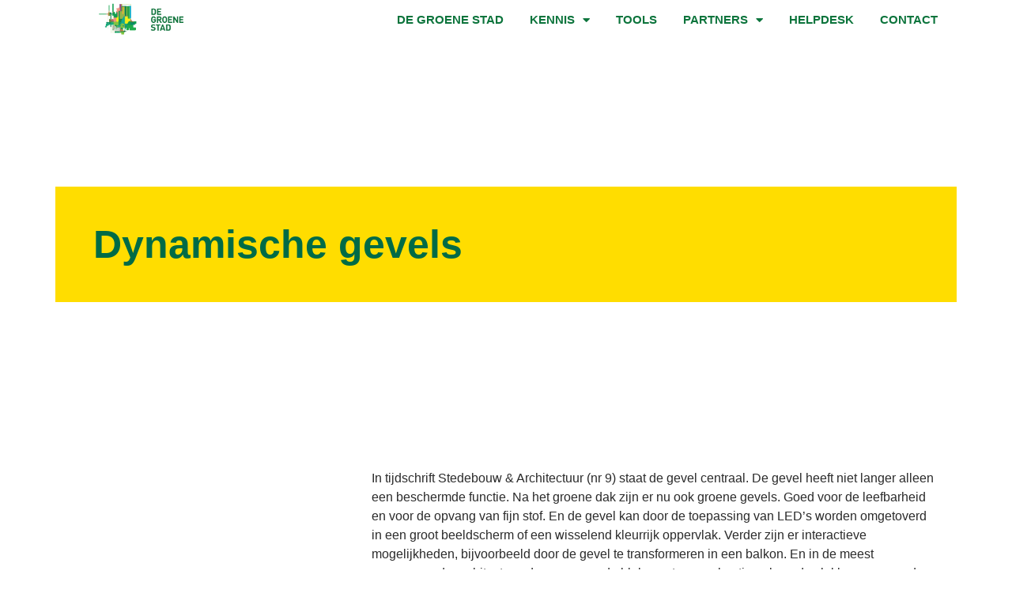

--- FILE ---
content_type: text/css
request_url: https://degroenestad.nl/wp-content/uploads/elementor/css/post-14793.css?ver=1766308317
body_size: 716
content:
.elementor-14793 .elementor-element.elementor-element-a01cb39{padding:24px 24px 24px 24px;}.elementor-14793 .elementor-element.elementor-element-123136c:not(.elementor-motion-effects-element-type-background) > .elementor-widget-wrap, .elementor-14793 .elementor-element.elementor-element-123136c > .elementor-widget-wrap > .elementor-motion-effects-container > .elementor-motion-effects-layer{background-color:var( --e-global-color-primary );}.elementor-14793 .elementor-element.elementor-element-123136c > .elementor-element-populated, .elementor-14793 .elementor-element.elementor-element-123136c > .elementor-element-populated > .elementor-background-overlay, .elementor-14793 .elementor-element.elementor-element-123136c > .elementor-background-slideshow{border-radius:12px 12px 12px 12px;}.elementor-14793 .elementor-element.elementor-element-123136c > .elementor-element-populated{transition:background 0.3s, border 0.3s, border-radius 0.3s, box-shadow 0.3s;padding:24px 24px 24px 24px;}.elementor-14793 .elementor-element.elementor-element-123136c > .elementor-element-populated > .elementor-background-overlay{transition:background 0.3s, border-radius 0.3s, opacity 0.3s;}.elementor-widget-nav-menu .elementor-nav-menu .elementor-item{font-family:var( --e-global-typography-primary-font-family ), Sans-serif;font-weight:var( --e-global-typography-primary-font-weight );}.elementor-widget-nav-menu .elementor-nav-menu--main .elementor-item{color:var( --e-global-color-text );fill:var( --e-global-color-text );}.elementor-widget-nav-menu .elementor-nav-menu--main .elementor-item:hover,
					.elementor-widget-nav-menu .elementor-nav-menu--main .elementor-item.elementor-item-active,
					.elementor-widget-nav-menu .elementor-nav-menu--main .elementor-item.highlighted,
					.elementor-widget-nav-menu .elementor-nav-menu--main .elementor-item:focus{color:var( --e-global-color-accent );fill:var( --e-global-color-accent );}.elementor-widget-nav-menu .elementor-nav-menu--main:not(.e--pointer-framed) .elementor-item:before,
					.elementor-widget-nav-menu .elementor-nav-menu--main:not(.e--pointer-framed) .elementor-item:after{background-color:var( --e-global-color-accent );}.elementor-widget-nav-menu .e--pointer-framed .elementor-item:before,
					.elementor-widget-nav-menu .e--pointer-framed .elementor-item:after{border-color:var( --e-global-color-accent );}.elementor-widget-nav-menu{--e-nav-menu-divider-color:var( --e-global-color-text );}.elementor-widget-nav-menu .elementor-nav-menu--dropdown .elementor-item, .elementor-widget-nav-menu .elementor-nav-menu--dropdown  .elementor-sub-item{font-family:var( --e-global-typography-accent-font-family ), Sans-serif;font-weight:var( --e-global-typography-accent-font-weight );}.elementor-14793 .elementor-element.elementor-element-ec59597 > .elementor-widget-container{background-color:var( --e-global-color-primary );}.elementor-14793 .elementor-element.elementor-element-ec59597 .elementor-menu-toggle{margin:0 auto;background-color:var( --e-global-color-primary );}.elementor-14793 .elementor-element.elementor-element-ec59597 .elementor-nav-menu--main .elementor-item{color:var( --e-global-color-c4723ac );fill:var( --e-global-color-c4723ac );padding-top:3px;padding-bottom:3px;}.elementor-14793 .elementor-element.elementor-element-ec59597 .elementor-nav-menu--main .elementor-item:hover,
					.elementor-14793 .elementor-element.elementor-element-ec59597 .elementor-nav-menu--main .elementor-item.elementor-item-active,
					.elementor-14793 .elementor-element.elementor-element-ec59597 .elementor-nav-menu--main .elementor-item.highlighted,
					.elementor-14793 .elementor-element.elementor-element-ec59597 .elementor-nav-menu--main .elementor-item:focus{color:var( --e-global-color-secondary );fill:var( --e-global-color-secondary );}.elementor-14793 .elementor-element.elementor-element-ec59597 .elementor-nav-menu--main .elementor-item.elementor-item-active{color:var( --e-global-color-secondary );}.elementor-14793 .elementor-element.elementor-element-ec59597 .elementor-nav-menu--dropdown a, .elementor-14793 .elementor-element.elementor-element-ec59597 .elementor-menu-toggle{color:var( --e-global-color-c4723ac );}.elementor-14793 .elementor-element.elementor-element-ec59597 .elementor-nav-menu--dropdown{background-color:var( --e-global-color-primary );}.elementor-14793 .elementor-element.elementor-element-ec59597 .elementor-nav-menu--dropdown a:hover,
					.elementor-14793 .elementor-element.elementor-element-ec59597 .elementor-nav-menu--dropdown a.elementor-item-active,
					.elementor-14793 .elementor-element.elementor-element-ec59597 .elementor-nav-menu--dropdown a.highlighted,
					.elementor-14793 .elementor-element.elementor-element-ec59597 .elementor-menu-toggle:hover{color:var( --e-global-color-primary );}.elementor-14793 .elementor-element.elementor-element-ec59597 .elementor-nav-menu--dropdown a:hover,
					.elementor-14793 .elementor-element.elementor-element-ec59597 .elementor-nav-menu--dropdown a.elementor-item-active,
					.elementor-14793 .elementor-element.elementor-element-ec59597 .elementor-nav-menu--dropdown a.highlighted{background-color:var( --e-global-color-secondary );}.elementor-14793 .elementor-element.elementor-element-ec59597 div.elementor-menu-toggle{color:var( --e-global-color-c4723ac );}.elementor-14793 .elementor-element.elementor-element-ec59597 div.elementor-menu-toggle svg{fill:var( --e-global-color-c4723ac );}.elementor-widget-icon-list .elementor-icon-list-item:not(:last-child):after{border-color:var( --e-global-color-text );}.elementor-widget-icon-list .elementor-icon-list-icon i{color:var( --e-global-color-primary );}.elementor-widget-icon-list .elementor-icon-list-icon svg{fill:var( --e-global-color-primary );}.elementor-widget-icon-list .elementor-icon-list-item > .elementor-icon-list-text, .elementor-widget-icon-list .elementor-icon-list-item > a{font-family:var( --e-global-typography-text-font-family ), Sans-serif;font-weight:var( --e-global-typography-text-font-weight );}.elementor-widget-icon-list .elementor-icon-list-text{color:var( --e-global-color-secondary );}.elementor-14793 .elementor-element.elementor-element-3606822 .elementor-icon-list-icon i{color:var( --e-global-color-c4723ac );transition:color 0.3s;}.elementor-14793 .elementor-element.elementor-element-3606822 .elementor-icon-list-icon svg{fill:var( --e-global-color-c4723ac );transition:fill 0.3s;}.elementor-14793 .elementor-element.elementor-element-3606822{--e-icon-list-icon-size:14px;--icon-vertical-offset:0px;}.elementor-14793 .elementor-element.elementor-element-3606822 .elementor-icon-list-text{color:var( --e-global-color-c4723ac );transition:color 0.3s;}.elementor-theme-builder-content-area{height:400px;}.elementor-location-header:before, .elementor-location-footer:before{content:"";display:table;clear:both;}@media(max-width:767px){.elementor-14793 .elementor-element.elementor-element-ec59597{--nav-menu-icon-size:38px;}}

--- FILE ---
content_type: text/css
request_url: https://degroenestad.nl/wp-content/uploads/elementor/css/post-14817.css?ver=1766308325
body_size: 576
content:
.elementor-14817 .elementor-element.elementor-element-15778a7c > .elementor-container > .elementor-column > .elementor-widget-wrap{align-content:center;align-items:center;}.elementor-14817 .elementor-element.elementor-element-15778a7c > .elementor-container{min-height:72vh;}.elementor-14817 .elementor-element.elementor-element-15778a7c{margin-top:0px;margin-bottom:0px;z-index:0;}.elementor-14817 .elementor-element.elementor-element-5203b5a6:not(.elementor-motion-effects-element-type-background) > .elementor-widget-wrap, .elementor-14817 .elementor-element.elementor-element-5203b5a6 > .elementor-widget-wrap > .elementor-motion-effects-container > .elementor-motion-effects-layer{background-color:var( --e-global-color-c4723ac );}.elementor-14817 .elementor-element.elementor-element-5203b5a6 > .elementor-widget-wrap > .elementor-widget:not(.elementor-widget__width-auto):not(.elementor-widget__width-initial):not(:last-child):not(.elementor-absolute){margin-bottom:0px;}.elementor-14817 .elementor-element.elementor-element-5203b5a6 > .elementor-element-populated, .elementor-14817 .elementor-element.elementor-element-5203b5a6 > .elementor-element-populated > .elementor-background-overlay, .elementor-14817 .elementor-element.elementor-element-5203b5a6 > .elementor-background-slideshow{border-radius:12px 12px 12px 12px;}.elementor-14817 .elementor-element.elementor-element-5203b5a6 > .elementor-element-populated{transition:background 0.3s, border 0.3s, border-radius 0.3s, box-shadow 0.3s;margin:0px 36px 0px 36px;--e-column-margin-right:36px;--e-column-margin-left:36px;padding:0px 0px 0px 0px;}.elementor-14817 .elementor-element.elementor-element-5203b5a6 > .elementor-element-populated > .elementor-background-overlay{transition:background 0.3s, border-radius 0.3s, opacity 0.3s;}.elementor-14817 .elementor-element.elementor-element-71918dff{margin-top:0px;margin-bottom:0px;padding:0px 0px 0px 0px;}.elementor-14817 .elementor-element.elementor-element-3ea3ce6f:not(.elementor-motion-effects-element-type-background) > .elementor-widget-wrap, .elementor-14817 .elementor-element.elementor-element-3ea3ce6f > .elementor-widget-wrap > .elementor-motion-effects-container > .elementor-motion-effects-layer{background-color:var( --e-global-color-secondary );}.elementor-14817 .elementor-element.elementor-element-3ea3ce6f > .elementor-widget-wrap > .elementor-widget:not(.elementor-widget__width-auto):not(.elementor-widget__width-initial):not(:last-child):not(.elementor-absolute){margin-bottom:0px;}.elementor-14817 .elementor-element.elementor-element-3ea3ce6f > .elementor-element-populated{transition:background 0.3s, border 0.3s, border-radius 0.3s, box-shadow 0.3s;padding:3em 3em 3em 3em;}.elementor-14817 .elementor-element.elementor-element-3ea3ce6f > .elementor-element-populated > .elementor-background-overlay{transition:background 0.3s, border-radius 0.3s, opacity 0.3s;}.elementor-widget-heading .elementor-heading-title{font-family:var( --e-global-typography-primary-font-family ), Sans-serif;font-weight:var( --e-global-typography-primary-font-weight );color:var( --e-global-color-primary );}.elementor-14817 .elementor-element.elementor-element-50dafa61 .elementor-heading-title{font-family:"Roboto", Sans-serif;font-size:50px;font-weight:bold;}.elementor-14817 .elementor-element.elementor-element-461e26fb .elementor-heading-title{font-family:"Roboto", Sans-serif;font-weight:900;text-transform:uppercase;color:var( --e-global-color-c4723ac );}.elementor-14817 .elementor-element.elementor-element-2336e626 > .elementor-element-populated{padding:24px 24px 24px 24px;}.elementor-widget-image .widget-image-caption{color:var( --e-global-color-text );font-family:var( --e-global-typography-text-font-family ), Sans-serif;font-weight:var( --e-global-typography-text-font-weight );}.elementor-14817 .elementor-element.elementor-element-3a8ba146 > .elementor-element-populated{padding:24px 24px 24px 24px;}.elementor-widget-theme-post-content{color:var( --e-global-color-text );font-family:var( --e-global-typography-text-font-family ), Sans-serif;font-weight:var( --e-global-typography-text-font-weight );}@media(min-width:768px){.elementor-14817 .elementor-element.elementor-element-2336e626{width:33%;}.elementor-14817 .elementor-element.elementor-element-3a8ba146{width:67%;}}@media(max-width:767px){.elementor-14817 .elementor-element.elementor-element-5203b5a6 > .elementor-element-populated{margin:24px 24px 24px 24px;--e-column-margin-right:24px;--e-column-margin-left:24px;padding:24px 24px 24px 24px;}.elementor-14817 .elementor-element.elementor-element-6af8aaa{padding:24px 24px 24px 24px;}}